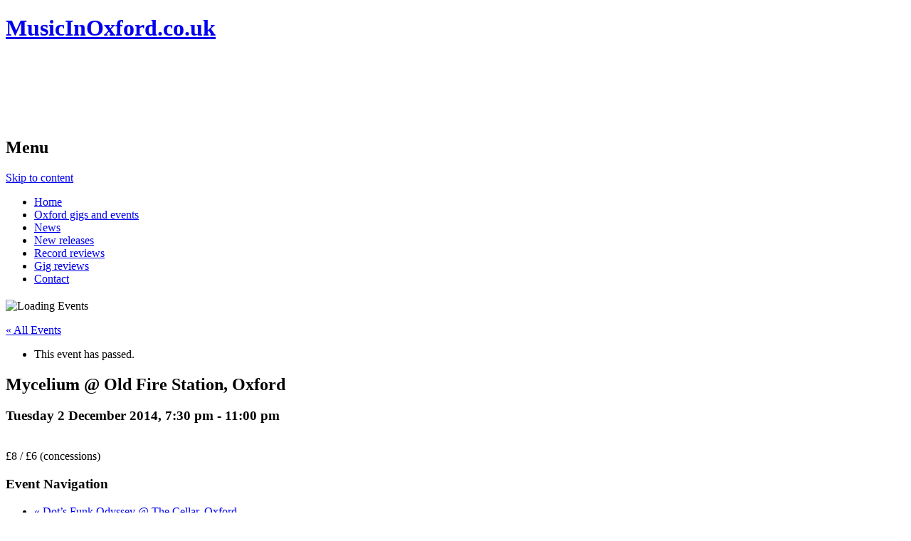

--- FILE ---
content_type: text/html; charset=UTF-8
request_url: https://www.musicinoxford.co.uk/event/mycelium-old-fire-station-oxford/
body_size: 11999
content:
<!DOCTYPE html>
<html lang="en-US">
<head>
<meta charset="UTF-8">
<meta name="viewport" content="width=device-width, initial-scale=1">
<title>Upcoming Events | Mycelium @ Old Fire Station, Oxford | MusicInOxford.co.uk</title>
<link rel="profile" href="http://gmpg.org/xfn/11">
<link rel="pingback" href="https://www.musicinoxford.co.uk/xmlrpc.php">
<link rel="alternate" type="application/rss+xml" title="MusicInOxford.co.uk &raquo; Feed" href="https://www.musicinoxford.co.uk/feed/" />
<link rel="alternate" type="application/rss+xml" title="MusicInOxford.co.uk &raquo; Comments Feed" href="https://www.musicinoxford.co.uk/comments/feed/" />
<link rel="alternate" type="text/calendar" title="MusicInOxford.co.uk &raquo; iCal Feed" href="https://www.musicinoxford.co.uk/events/?ical=1" />
<link rel="alternate" type="application/rss+xml" title="MusicInOxford.co.uk &raquo; Mycelium @ Old Fire Station, Oxford Comments Feed" href="https://www.musicinoxford.co.uk/event/mycelium-old-fire-station-oxford/feed/" />
		<script type="text/javascript">
			window._wpemojiSettings = {"baseUrl":"https:\/\/s.w.org\/images\/core\/emoji\/72x72\/","ext":".png","source":{"concatemoji":"https:\/\/www.musicinoxford.co.uk\/wp-includes\/js\/wp-emoji-release.min.js?ver=4.2.15"}};
			!function(a,b,c){function d(a){var c=b.createElement("canvas"),d=c.getContext&&c.getContext("2d");return d&&d.fillText?(d.textBaseline="top",d.font="600 32px Arial","flag"===a?(d.fillText(String.fromCharCode(55356,56812,55356,56807),0,0),c.toDataURL().length>3e3):(d.fillText(String.fromCharCode(55357,56835),0,0),0!==d.getImageData(16,16,1,1).data[0])):!1}function e(a){var c=b.createElement("script");c.src=a,c.type="text/javascript",b.getElementsByTagName("head")[0].appendChild(c)}var f,g;c.supports={simple:d("simple"),flag:d("flag")},c.DOMReady=!1,c.readyCallback=function(){c.DOMReady=!0},c.supports.simple&&c.supports.flag||(g=function(){c.readyCallback()},b.addEventListener?(b.addEventListener("DOMContentLoaded",g,!1),a.addEventListener("load",g,!1)):(a.attachEvent("onload",g),b.attachEvent("onreadystatechange",function(){"complete"===b.readyState&&c.readyCallback()})),f=c.source||{},f.concatemoji?e(f.concatemoji):f.wpemoji&&f.twemoji&&(e(f.twemoji),e(f.wpemoji)))}(window,document,window._wpemojiSettings);
		</script>
		<style type="text/css">
img.wp-smiley,
img.emoji {
	display: inline !important;
	border: none !important;
	box-shadow: none !important;
	height: 1em !important;
	width: 1em !important;
	margin: 0 .07em !important;
	vertical-align: -0.1em !important;
	background: none !important;
	padding: 0 !important;
}
</style>
<link rel='stylesheet' id='contact-form-7-css'  href='https://www.musicinoxford.co.uk/wp-content/plugins/contact-form-7/includes/css/styles.css?ver=4.2.1' type='text/css' media='all' />
<link rel='stylesheet' id='tribe-events-custom-jquery-styles-css'  href='https://www.musicinoxford.co.uk/wp-content/plugins/the-events-calendar/vendor/jquery/smoothness/jquery-ui-1.8.23.custom.css?ver=4.2.15' type='text/css' media='all' />
<link rel='stylesheet' id='tribe-events-full-calendar-style-css'  href='https://www.musicinoxford.co.uk/wp-content/plugins/the-events-calendar/src/resources/css/tribe-events-full.css?ver=3.10' type='text/css' media='all' />
<link rel='stylesheet' id='tribe-events-calendar-style-css'  href='https://www.musicinoxford.co.uk/wp-content/plugins/the-events-calendar/src/resources/css/tribe-events-theme.css?ver=3.10' type='text/css' media='all' />
<link rel='stylesheet' id='tribe-events-calendar-full-mobile-style-css'  href='https://www.musicinoxford.co.uk/wp-content/plugins/the-events-calendar/src/resources/css/tribe-events-full-mobile.css?ver=3.10' type='text/css' media='only screen and (max-width: 768px)' />
<link rel='stylesheet' id='tribe-events-calendar-mobile-style-css'  href='https://www.musicinoxford.co.uk/wp-content/plugins/the-events-calendar/src/resources/css/tribe-events-theme-mobile.css?ver=3.10' type='text/css' media='only screen and (max-width: 768px)' />
<link rel='stylesheet' id='main-style-css'  href='https://www.musicinoxford.co.uk/wp-content/plugins/wens-social-links/css/main-style.css?ver=3.1.1' type='text/css' media='all' />
<link rel='stylesheet' id='wpt-twitter-feed-css'  href='https://www.musicinoxford.co.uk/wp-content/plugins/wp-to-twitter/css/twitter-feed.css?ver=4.2.15' type='text/css' media='all' />
<link rel='stylesheet' id='tribe-events-full-pro-calendar-style-css'  href='https://www.musicinoxford.co.uk/wp-content/plugins/events-calendar-pro/src/resources/css/tribe-events-pro-full.css?ver=3.10' type='text/css' media='all' />
<link rel='stylesheet' id='tribe-events-calendar-pro-style-css'  href='https://www.musicinoxford.co.uk/wp-content/plugins/events-calendar-pro/src/resources/css/tribe-events-pro-theme.css?ver=3.10' type='text/css' media='all' />
<link rel='stylesheet' id='tribe-events-calendar-full-pro-mobile-style-css'  href='https://www.musicinoxford.co.uk/wp-content/plugins/events-calendar-pro/src/resources/css/tribe-events-pro-full-mobile.css?ver=3.10' type='text/css' media='only screen and (max-width: 768px)' />
<link rel='stylesheet' id='tribe-events-calendar-pro-mobile-style-css'  href='https://www.musicinoxford.co.uk/wp-content/plugins/events-calendar-pro/src/resources/css/tribe-events-pro-theme-mobile.css?ver=3.10' type='text/css' media='only screen and (max-width: 768px)' />
<link rel='stylesheet' id='musicinoxford14-style-css'  href='https://www.musicinoxford.co.uk/wp-content/themes/musicinoxford14/style.css?ver=4.2.15' type='text/css' media='all' />
<link rel='stylesheet' id='musicinoxford14-style-additions-css'  href='https://www.musicinoxford.co.uk/wp-content/themes/musicinoxford14/style-custom.css?ver=4.2.15' type='text/css' media='all' />
<link rel='stylesheet' id='genericons-css'  href='https://www.musicinoxford.co.uk/wp-content/plugins/jetpack/_inc/genericons/genericons/genericons.css?ver=3.1' type='text/css' media='all' />
<link rel='stylesheet' id='jetpack_css-css'  href='https://www.musicinoxford.co.uk/wp-content/plugins/jetpack/css/jetpack.css?ver=3.5.3' type='text/css' media='all' />
<!-- This site uses the Google Analytics by Yoast plugin v5.4.2 - Universal disabled - https://yoast.com/wordpress/plugins/google-analytics/ -->
<script type="text/javascript">

	var _gaq = _gaq || [];
	_gaq.push(['_setAccount', 'UA-2074834-8']);
	_gaq.push(['_gat._forceSSL']);
	_gaq.push(['_trackPageview']);

	(function () {
		var ga = document.createElement('script');
		ga.type = 'text/javascript';
		ga.async = true;
		ga.src = ('https:' == document.location.protocol ? 'https://ssl' : 'http://www') + '.google-analytics.com/ga.js';
		var s = document.getElementsByTagName('script')[0];
		s.parentNode.insertBefore(ga, s);
	})();

</script>
<!-- / Google Analytics by Yoast -->
<script type='text/javascript' src='https://www.musicinoxford.co.uk/wp-includes/js/jquery/jquery.js?ver=1.11.2'></script>
<script type='text/javascript' src='https://www.musicinoxford.co.uk/wp-includes/js/jquery/jquery-migrate.min.js?ver=1.2.1'></script>
<script type='text/javascript' src='https://www.musicinoxford.co.uk/wp-content/plugins/the-events-calendar/vendor/jquery-resize/jquery.ba-resize.js?ver=1.1'></script>
<script type='text/javascript'>
/* <![CDATA[ */
var tribe_js_config = {"permalink_settings":"\/%year%\/%monthnum%\/%day%\/%postname%\/","events_post_type":"tribe_events","events_base":"https:\/\/www.musicinoxford.co.uk\/events\/"};
/* ]]> */
</script>
<script type='text/javascript' src='https://www.musicinoxford.co.uk/wp-content/plugins/the-events-calendar/src/resources/js/tribe-events.js?ver=3.10'></script>
<script type='text/javascript'>
/* <![CDATA[ */
var TribeEventsPro = {"geocenter":{"max_lat":null,"max_lng":null,"min_lat":null,"min_lng":null},"map_tooltip_event":"Event: ","map_tooltip_address":"Address: ","recurrence":{"splitAllMessage":"You are about to split this series in two.\n\nThe event you selected and all subsequent events in the series will be separated into a new series of events that you can edit independently of the original series.\n\nThis action cannot be undone.","splitSingleMessage":"You are about to break this event out of its series.\n\nYou will be able to edit it independently of the original series.\n\nThis action cannot be undone.","bulkDeleteConfirmationMessage":"Are you sure you want to trash all occurrences of these events?"}};
/* ]]> */
</script>
<script type='text/javascript' src='https://www.musicinoxford.co.uk/wp-content/plugins/events-calendar-pro/src/resources/js/tribe-events-pro.js?ver=3.10'></script>
<script type='text/javascript' src='https://www.musicinoxford.co.uk/wp-content/plugins/wens-social-links/js/custom.js?ver=4.2.15'></script>
<link rel="EditURI" type="application/rsd+xml" title="RSD" href="https://www.musicinoxford.co.uk/xmlrpc.php?rsd" />
<link rel="wlwmanifest" type="application/wlwmanifest+xml" href="https://www.musicinoxford.co.uk/wp-includes/wlwmanifest.xml" /> 
<link rel='prev' title='Katherine Jenkins / John Owen-Jones @ New Theatre, Oxford' href='https://www.musicinoxford.co.uk/event/katherine-jenkins-new-theatre-oxford/' />
<link rel='next' title='Simply Gershwin @ St John The Evangelist Church, Oxford' href='https://www.musicinoxford.co.uk/event/simply-gershwin-st-john-the-evangelist-church-oxford/' />
<meta name="generator" content="WordPress 4.2.15" />
<link rel='shortlink' href='https://www.musicinoxford.co.uk/?p=15491' />
<!-- <meta name="NextGEN" version="2.1.0" /> -->
<style type="text/css">
.wen-side-socials {
	float: left;
	padding-bottom: 0 !important;
	margin-bottom: 0 !important;
	margin-top: -7px;
}

.wen-social-links {
	margin-left: 0;
	margin-bottom: 0;
}

ul.wen-social-links li a {
	text-align: left;
}
</style>
<style type='text/css'>img#wpstats{display:none}</style><script type="application/ld+json">[{"@context":"http://schema.org","@type":"Event","name":"Mycelium @ Old Fire Station, Oxford","image":"https://www.musicinoxford.co.uk/wp-content/uploads/2014/10/mycelium.jpg","url":"https://www.musicinoxford.co.uk/event/mycelium-old-fire-station-oxford/","startDate":"2014-12-02T19:30:00+00:00","endDate":"2014-12-02T23:00:00+00:00","location":{"@type":"Place","name":"Old Fire Station, Oxford","address":"40 George Street\t\t\t\t\tOxford,\tOxfordshire\tOX1 2AQ\tUnited Kingdom"}}]</script><link href="//netdna.bootstrapcdn.com/font-awesome/4.0.3/css/font-awesome.css" rel="stylesheet">
<script type="text/javascript" src="//use.typekit.net/xmw1ica.js"></script>
<script type="text/javascript">try{Typekit.load();}catch(e){}</script>
</head>

<body class="single single-tribe_events postid-15491 tribe-filter-live group-blog events-single tribe-events-style-full tribe-events-style-theme tribe-theme-musicinoxford14 page-template-page-php singular">
<div id="page" class="hfeed site">
		<header id="masthead" class="site-header" role="banner">
		<div class="site-branding">
			<h1 class="site-title"><a href="https://www.musicinoxford.co.uk/" rel="home">MusicInOxford.co.uk</a></h1>
		</div>
		<div class="leaderboard">
			<script type="text/javascript"><!--
				google_ad_client = "ca-pub-0555315499940557";
				google_ad_slot = "8324017490";
				google_ad_width = 728;
				google_ad_height = 90;
				//-->
			</script>
			<script type="text/javascript" src="http://pagead2.googlesyndication.com/pagead/show_ads.js"></script>
		</div>
	</header><!-- #masthead -->
	<nav id="site-navigation" class="main-navigation" role="navigation">
		<h1 class="menu-toggle">Menu</h1>
		<a class="skip-link screen-reader-text" href="#content">Skip to content</a>
		<div class="menu-menu-1-container"><ul id="menu-menu-1" class="menu"><li id="menu-item-12930" class="menu-item menu-item-type-custom menu-item-object-custom menu-item-home menu-item-12930"><a title="Homepage" href="https://www.musicinoxford.co.uk">Home</a></li>
<li id="menu-item-12931" class="menu-item menu-item-type-custom menu-item-object-custom menu-item-12931"><a title="Gigs and events" href="https://www.musicinoxford.co.uk/events/2016-03/">Oxford gigs and events</a></li>
<li id="menu-item-12932" class="menu-item menu-item-type-taxonomy menu-item-object-category menu-item-12932"><a title="News" href="https://www.musicinoxford.co.uk/news/">News</a></li>
<li id="menu-item-12933" class="menu-item menu-item-type-taxonomy menu-item-object-category menu-item-12933"><a title="New releases" href="https://www.musicinoxford.co.uk/new-releases/">New releases</a></li>
<li id="menu-item-12934" class="menu-item menu-item-type-taxonomy menu-item-object-category menu-item-12934"><a title="Record reviews" href="https://www.musicinoxford.co.uk/review/record-reviews/">Record reviews</a></li>
<li id="menu-item-12935" class="menu-item menu-item-type-taxonomy menu-item-object-category menu-item-12935"><a title="Gig reviews" href="https://www.musicinoxford.co.uk/review/gig-reviews/">Gig reviews</a></li>
<li id="menu-item-12920" class="menu-item menu-item-type-post_type menu-item-object-page menu-item-12920"><a title="Contact" href="https://www.musicinoxford.co.uk/contact/">Contact</a></li>
</ul></div>	</nav>

	<div id="content" class="site-content">

	<div id="primary" class="content-area">
		<main id="main" class="site-main" role="main">

			
				
<article id="post-0" class="post-0 page type-page status-draft hentry">
	<header class="entry-header">
		<h1 class="entry-title"></h1>
	</header><!-- .entry-header -->

	<div class="entry-content">
		<div id="tribe-events" class="tribe-no-js" data-live_ajax="1" data-datepicker_format="0" data-category=""><div class="tribe-events-before-html"></div><span class="tribe-events-ajax-loading"><img class="tribe-events-spinner-medium" src="https://www.musicinoxford.co.uk/wp-content/plugins/the-events-calendar/src/resources/images/tribe-loading.gif" alt="Loading Events" /></span>
<div id="tribe-events-content" class="tribe-events-single">

	<p class="tribe-events-back"><a href="https://www.musicinoxford.co.uk/events/"> &laquo; All Events</a></p>

	<!-- Notices -->
	<div class="tribe-events-notices"><ul><li>This event has passed.</li></ul></div>
	<h2 class="tribe-events-single-event-title summary">Mycelium @ Old Fire Station, Oxford</h2>
	<div class="tribe-events-schedule updated published tribe-clearfix">
		<h3><span class="date-start dtstart">Tuesday 2 December 2014, 7:30 pm<span class="value-title" title="2014-12-02UTC07:30"></span></span> - <span class="end-time dtend">11:00 pm<span class="value-title" title="2014-12-02UTC11:00"></span></span></h3>
							<span class="tribe-events-divider"><br /></span>
			<span class="tribe-events-cost">£8 / £6 (concessions)</span>
			</div>

	<!-- Event header -->
	<div id="tribe-events-header"  data-title="Upcoming Events | Mycelium @ Old Fire Station, Oxford | MusicInOxford.co.uk">
		<!-- Navigation -->
		<h3 class="tribe-events-visuallyhidden">Event Navigation</h3>
		<ul class="tribe-events-sub-nav">
			<li class="tribe-events-nav-previous"><a href="https://www.musicinoxford.co.uk/event/dots-funk-odyssey-the-cellar-oxford/">&laquo; Dot&#8217;s Funk Odyssey @ The Cellar, Oxford</a></li>
			<li class="tribe-events-nav-next"><a href="https://www.musicinoxford.co.uk/event/aaron-j-lewis-corn-potato-string-band-the-three-horseshoes-towersey-2/">Aaron J Lewis&#8217; Corn Potato String Band @ The Three Horseshoes, Towersey &raquo;</a></li>
		</ul><!-- .tribe-events-sub-nav -->
	</div><!-- #tribe-events-header -->

			<div id="post-15491" class="vevent post-15491 tribe_events type-tribe_events status-publish has-post-thumbnail tribe_events_cat-gigs-in-oxford cat_gigs-in-oxford">
			<!-- Event featured image -->
			<div class="tribe-events-event-image"><a href="https://www.musicinoxford.co.uk/event/mycelium-old-fire-station-oxford/"><img width="150" height="150" src="https://www.musicinoxford.co.uk/wp-content/uploads/2014/10/mycelium.jpg" class="attachment-full wp-post-image" alt="Mycelium image" /></a></div>
			<!-- Event content -->
						<div class="tribe-events-single-event-description tribe-events-content entry-content description">
				<p>December&#8217;s Oxford Improvisers concert promises to be intriguing, woody, textural, powerful and atmospheric. Oxford-based cellist and instrument maker Bruno Guastalla has sent an invitation to many improvising string players in the UK. The invitation is still open; those who have already declared that they will play are:</p>
<ul>
<li>Violin: Sylvia Hallett, Philipp Wachsmann, Eric Clarke, Malcolm Atkins</li>
<li>Viola: Jill Elliott, Ros Bleach, Sarah Verney Caird</li>
<li>Cello: Richard Thomas, Johanna Messner, Bruno Guastalla</li>
<li>Double-bass: Dominic Lash, Tim Fairhall</li>
</ul>
<p>This will be complemented with duets and trios from the pool of excellent players from Oxford Improvisers Orchestra.</p>
			</div><!-- .tribe-events-single-event-description -->
			<div class="tribe-events-cal-links"><a class="tribe-events-gcal tribe-events-button" href="http://www.google.com/calendar/event?action=TEMPLATE&#038;text=Mycelium+%40+Old+Fire+Station%2C+Oxford&#038;dates=20141202T193000/20141202T230000&#038;details=%3Cp%3EDecember%26%238217%3Bs+Oxford+Improvisers+concert+promises+to+be+intriguing%2C+woody%2C+textural%2C+powerful+and+atmospheric.+Oxford-based+cellist+and+instrument+maker+Bruno+Guastalla+has+sent+an+invitation+to+many+improvising+string+players+in+the+UK.+The+invitation+is+still+open%3B+those+who+have+already+declared+that+they+will+play+are%3A%3C%2Fp%3E%3Cul%3E%3Cli%3EViolin%3A+Sylvia+Hallett%2C+Philipp+Wachsmann%2C+Eric+Clarke%2C+Malcolm+Atkins%3C%2Fli%3E%3Cli%3EViola%3A+Jill+Elliott%2C+Ros+Bleach%2C+Sarah+Verney+Caird%3C%2Fli%3E%3Cli%3ECello%3A+Richard+Thomas%2C+Johanna+Messner%2C+Bruno+Guastalla%3C%2Fli%3E%3Cli%3EDouble-bass%3A+Dominic+Lash%2C+Tim+Fairhall%3C%2Fli%3E%3C%2Ful%3E%3Cp%3EThis+will+be+complemented+with+duets+and+trios+from+the+pool+of+excellent+players+from+Oxford+Improvisers+Orchestra.%3C%2Fp%3E&#038;location=40+George+Street%2C+Oxford%2C+Oxfordshire%2C+OX1+2AQ%2C+United+Kingdom&#038;sprop=website:https://www.musicinoxford.co.uk&#038;trp=false" title="Add to Google Calendar">+ Google Calendar</a><a class="tribe-events-ical tribe-events-button" href="https://www.musicinoxford.co.uk/events/?ical=1" title="Download .ics file" >+ iCal Export</a></div><!-- .tribe-events-cal-links -->
			<!-- Event meta -->
							
	<div class="tribe-events-single-section tribe-events-event-meta primary tribe-clearfix">


<div class="tribe-events-meta-group tribe-events-meta-group-details">
	<h3 class="tribe-events-single-section-title"> Details </h3>
	<dl>

		
			<dt> Date: </dt>
			<dd>
				<abbr class="tribe-events-abbr updated published dtstart" title="2014-12-02"> Tuesday 2 December 2014 </abbr>
			</dd>

			<dt> Time: </dt>
			<dd><abbr class="tribe-events-abbr updated published dtstart" title="2014-12-02">
					7:30 pm - 11:00 pm				</abbr></dd>

		
		
			<dt> Cost: </dt>
			<dd class="tribe-events-event-cost"> £8 / £6 (concessions) </dd>
		
		<dt>Event Category:</dt> <dd class="tribe-events-event-categories"><a href="https://www.musicinoxford.co.uk/events/category/gigs-in-oxford/" rel="tag">Gigs</a></dd>
		
		
			</dl>
</div>
<div class="tribe-events-meta-group tribe-events-meta-group-organizer">
	<h3 class="tribe-events-single-section-title"> Organizer </h3>
	<dl>
		
		<dd class="fn org"> <a href="https://www.musicinoxford.co.uk/organizer/oxford-improvisers/">Oxford Improvisers</a> </dd>

		
		
					<dt> Website: </dt>
			<dd class="url"> <a href="http://oxfordimprovisers.com/" target="self">http://oxfordimprovisers.com/</a> </dd>
		
			</dl>
</div>
	</div>


			<div class="tribe-events-single-section tribe-events-event-meta secondary tribe-clearfix">
		
<div class="tribe-events-meta-group tribe-events-meta-group-venue">
	<h3 class="tribe-events-single-section-title"> Venue </h3>
	<dl>
		
		<dd class="author fn org"> <a href="https://www.musicinoxford.co.uk/venue/old-fire-station/">Old Fire Station, Oxford</a> </dd>

					<dd class="location">
				<address class="tribe-events-address">
					<span class="adr">

<span class="street-address">40 George Street</span>
	
		<br>
		<span class="locality">Oxford</span><span class="delimiter">,</span>

	<abbr class="region tribe-events-abbr" title="Oxfordshire">Oxfordshire</abbr>

	<span class="postal-code">OX1 2AQ</span>

	<span class="country-name">United Kingdom</span>

</span>
											<a class="tribe-events-gmap" href="http://maps.google.com/maps?f=q&#038;source=s_q&#038;hl=en&#038;geocode=&#038;q=40+George+Street+Oxford+Oxfordshire+OX1+2AQ+United+Kingdom" title="Click to view a Google Map" target="_blank">+ Google Map</a>									</address>
			</dd>
		
					<dt> Phone: </dt>
			<dd class="tel"> 01865 263980 </dd>
		
		
			</dl>
</div>
<div class="tribe-events-venue-map">
<div id="tribe-events-gmap-0" style="height: 350px; width: 100%"></div><!-- #tribe-events-gmap-0 -->
</div>			</div>
							</div><!-- .hentry .vevent -->
			
	<!-- Event footer -->
    <div id="tribe-events-footer">
		<!-- Navigation -->
		<!-- Navigation -->
		<h3 class="tribe-events-visuallyhidden">Event Navigation</h3>
		<ul class="tribe-events-sub-nav">
			<li class="tribe-events-nav-previous"><a href="https://www.musicinoxford.co.uk/event/dots-funk-odyssey-the-cellar-oxford/">&laquo; Dot&#8217;s Funk Odyssey @ The Cellar, Oxford</a></li>
			<li class="tribe-events-nav-next"><a href="https://www.musicinoxford.co.uk/event/aaron-j-lewis-corn-potato-string-band-the-three-horseshoes-towersey-2/">Aaron J Lewis&#8217; Corn Potato String Band @ The Three Horseshoes, Towersey &raquo;</a></li>
		</ul><!-- .tribe-events-sub-nav -->
	</div><!-- #tribe-events-footer -->

</div><!-- #tribe-events-content -->
<div class="tribe-events-after-html"></div></div><!-- #tribe-events -->
<!--
This calendar is powered by The Events Calendar.
http://eventscalendarpro.com/
-->
			</div><!-- .entry-content -->
	</article><!-- #post-## -->

				
			
		</main><!-- #main -->
	</div><!-- #primary -->

	<div id="secondary" class="widget-area" role="complementary">
				<aside id="search-2" class="widget widget_search"><form role="search" method="get" class="search-form" action="https://www.musicinoxford.co.uk/">
	<label>
		<span class="screen-reader-text">Search for:</span>
		<input type="search" class="search-field" placeholder="Search &hellip;" value="" name="s">
	</label>
	<input type="submit" class="search-submit" value="Search">
</form>
</aside><aside id="text-3" class="widget widget_text">			<div class="textwidget"><div style="margin-bottom:20px"><script type="text/javascript"><!--
google_ad_client = "ca-pub-0555315499940557";
/* MPU */
google_ad_slot = "7014290808";
google_ad_width = 300;
google_ad_height = 250;
//-->
</script>
<script type="text/javascript"
src="http://pagead2.googlesyndication.com/pagead/show_ads.js">
</script></div></div>
		</aside><aside id="twitter_timeline-2" class="widget widget_twitter_timeline"><a class="twitter-timeline" data-widget-id="275282414333460481" data-theme="light" data-link-color="#f96e5b" data-border-color="#e8e8e8" width="300" height="350" lang="EN">My Tweets</a></aside><aside id="facebook-likebox-2" class="widget widget_facebook_likebox"><iframe src="https://www.facebook.com/plugins/likebox.php?href=https%3A%2F%2Fwww.facebook.com%2Fmusicinoxford&#038;width=300&#038;height=200&#038;colorscheme=light&#038;show_faces=true&#038;stream=false&#038;show_border=true&#038;header=false&#038;force_wall=true" scrolling="no" frameborder="0" style="border: none; overflow: hidden; width: 300px;  height: 200px; background: #fff"></iframe></aside>		<aside id="recent-posts-3" class="widget widget_recent_entries">		<h1 class="widget-title">Recently on site</h1>		<ul>
					<li>
				<a href="https://www.musicinoxford.co.uk/2015/05/31/bbc-introducing-in-oxford-30052015-show-details-twisted-state-of-mind-interview-and-more/">BBC Introducing in Oxford 30/05/2015 show details – Twisted State Of Mind interview and more</a>
						</li>
					<li>
				<a href="https://www.musicinoxford.co.uk/2015/05/24/bbc-introducing-in-oxford-23052015-show-details-decovo-interview-wood-festival-report-and-more/">BBC Introducing in Oxford 23/05/2015 show details – Decovo interview, Wood festival report and more</a>
						</li>
					<li>
				<a href="https://www.musicinoxford.co.uk/2015/05/23/nightshift-june-2015-issue-out-now-with-asher-dust-interview-and-more/">Nightshift &#8211; June 2015 issue out now, with Asher Dust interview and more</a>
						</li>
					<li>
				<a href="https://www.musicinoxford.co.uk/2015/05/21/rawz-freedom-styles-radio-video/">Rawz: Freedom Styles Radio (video)</a>
						</li>
					<li>
				<a href="https://www.musicinoxford.co.uk/2015/05/19/kenan-khazendar-without-you-ep/">Kenan Khazendar: Without You EP</a>
						</li>
				</ul>
		</aside><aside id="execphp-3" class="widget widget_execphp"><h1 class="widget-title">Recent comments</h1>			<div class="execphpwidget"><ul>
<li><a href="https://www.musicinoxford.co.uk/2008/07/17/fee-fie-fo-fum-%e2%80%93-a-day-without-wine-is-like-a-day-without-reggae/">&ldquo;9 years ago, damn! Really enjoyed re-reading this. Lots of love to you all from Lisbon -- Pascal (guitarded strummer of Fee Fi) xx  xx&rdquo; &ndash; Pilates Pascal on Fee Fie Fo Fum: A Day Without Wine Is Like A Day Without Reggae</a></li><li><a href="https://www.musicinoxford.co.uk/2008/08/16/the-scholars-turbulence/">&ldquo;Haven't heard of this band for a while (do they still exist?), but their song "Turbulence" remains in my Top20 rock songs for the last decade. "This Heart’s Built to Break" is good too.&rdquo; &ndash; Dan on The Scholars: Turbulence</a></li><li><a href="https://www.musicinoxford.co.uk/2015/05/23/nightshift-june-2015-issue-out-now-with-asher-dust-interview-and-more/">&ldquo;As multi-award winning Peggy Seeger finishes her UK tour celebrating her 80th 
birthday, she must be celebrated for her fantastic performances and 
beautifully entertaining the British public and many from other 
countries who have traveled to see and hear her sing.

http://www.theguardian.com/music/2015/jun/08/peggy-seeger-queen-elizabeth-hall-live-review

Peggy saw someone in the front row holding a birthday card during the 
first half of her London, South Bank concert, then Peggy demanded it was
 put on stage for everyone to see for the second half, and thanked her 
and the Campaign publicly. When Peggy spoke with campaign people, a 
couple of days ago, she said she's taken the card with her and put it on
 stage at every performance since.

Thank you Peggy :-)

To round off this amazing tour, Peggy has kindly donated her time and 
talents to a Benefit Concert for Oxford. 

It will be on Friday 10 July 
Doors 7pm and tickets can be obtained by emailing savetcp@gmail.com or phoning 0845 330 7633

Suggested minimum donation £20 and it will be worth double that.

Please don't miss this fantastic event. Peggy will entertain your socks off!&rdquo; &ndash; fruitnleaves on Nightshift - June 2015 issue out now, with Asher Dust interview and more</a></li></ul></div>
		</aside><aside id="text-5" class="widget widget_text">			<div class="textwidget"><script type="text/javascript"><!--
google_ad_client = "ca-pub-0555315499940557";
/* MPU2 */
google_ad_slot = "9960851160";
google_ad_width = 300;
google_ad_height = 250;
//-->
</script>
<script type="text/javascript"
src="http://pagead2.googlesyndication.com/pagead/show_ads.js">
</script></div>
		</aside>	</div><!-- #secondary -->

	</div><!-- #content -->

	<footer id="colophon" class="site-footer" role="contentinfo">
			       
	        <div class="wen-side-socials">
	      
	   				        	
	            <ul class="wen-social-links">
	            	
	            	 
	            		<li><a class="wen-side-rss" href="http://musicinoxford.co.uk/feed" target="_blank" title="rss">RSS</a></li>
	                 	                  
	            		<li><a class="wen-side-facebook" href="https://www.facebook.com/musicinoxford" target="_blank" title="facebook">FACEBOOK</a></li>
	                 	                   
	            		<li><a class="wen-side-twitter" href="https://twitter.com/musicinoxford" target="_blank" title="twitter">TWITTER</a></li>
	                 	                  	                 	                                       	                 	                 	                  	                 	                 	                 	                 	                 	                 	                 	                 	                 	                 	                 	                 	                 	                 	            </ul>
	        </div>
	        		<div class="site-info">
						&copy; 2026. Built and maintained by <a href="http://www.nineteenpoint.com" rel="designer">nineteenpoint</a>.		</div><!-- .site-info -->
	</footer><!-- #colophon -->
</div><!-- #page -->

<div class="shutdown-message"><strong>IMPORTANT!</strong> MusicInOxford.co.uk is no longer a 'live' website and new content is not being added. However, it is remaining online for archive purposes! Make sure to <a href="http://www.nightshiftmag.co.uk/">read <em>Nightshift</em> every month</a> to keep up with Oxford's music scene.</div>
<!-- ngg_resource_manager_marker --><script type='text/javascript' src='https://www.musicinoxford.co.uk/wp-content/plugins/contact-form-7/includes/js/jquery.form.min.js?ver=3.51.0-2014.06.20'></script>
<script type='text/javascript'>
/* <![CDATA[ */
var _wpcf7 = {"loaderUrl":"https:\/\/www.musicinoxford.co.uk\/wp-content\/plugins\/contact-form-7\/images\/ajax-loader.gif","sending":"Sending ...","cached":"1"};
/* ]]> */
</script>
<script type='text/javascript' src='https://www.musicinoxford.co.uk/wp-content/plugins/contact-form-7/includes/js/scripts.js?ver=4.2.1'></script>
<script type='text/javascript' src='https://www.musicinoxford.co.uk/wp-includes/js/jquery/ui/core.min.js?ver=1.11.4'></script>
<script type='text/javascript' src='https://www.musicinoxford.co.uk/wp-includes/js/jquery/ui/widget.min.js?ver=1.11.4'></script>
<script type='text/javascript' src='https://www.musicinoxford.co.uk/wp-includes/js/jquery/ui/position.min.js?ver=1.11.4'></script>
<script type='text/javascript' src='https://www.musicinoxford.co.uk/wp-includes/js/jquery/ui/tooltip.min.js?ver=1.11.4'></script>
<script type='text/javascript' src='https://s0.wp.com/wp-content/js/devicepx-jetpack.js?ver=202603'></script>
<script type='text/javascript' src='https://www.musicinoxford.co.uk/wp-content/themes/musicinoxford14/js/navigation.js?ver=20120206'></script>
<script type='text/javascript' src='https://www.musicinoxford.co.uk/wp-content/themes/musicinoxford14/js/skip-link-focus-fix.js?ver=20130115'></script>
<script type='text/javascript' src='https://www.musicinoxford.co.uk/wp-content/themes/musicinoxford14/js/custom.js?ver=20140111'></script>
<script type='text/javascript' src='//maps.googleapis.com/maps/api/js?ver=4.2.15'></script>
<script type='text/javascript'>
/* <![CDATA[ */
var tribeEventsSingleMap = {"addresses":[{"address":"40 George Street Oxford Oxfordshire OX1 2AQ United Kingdom ","title":"Old Fire Station, Oxford"}],"zoom":"16"};
var tribeEventsSingleMap = {"addresses":[{"address":"40 George Street Oxford Oxfordshire OX1 2AQ United Kingdom ","title":"Old Fire Station, Oxford","coords":["51.7535857","-1.2621753"]}],"zoom":"16"};
/* ]]> */
</script>
<script type='text/javascript' src='https://www.musicinoxford.co.uk/wp-content/plugins/the-events-calendar/src/resources/js/embedded-map.js?ver=4.2.15'></script>
        <script type="text/javascript">
        // <![CDATA[
        var disqus_shortname = 'musicinoxford';
        (function () {
            var nodes = document.getElementsByTagName('span');
            for (var i = 0, url; i < nodes.length; i++) {
                if (nodes[i].className.indexOf('dsq-postid') != -1) {
                    nodes[i].parentNode.setAttribute('data-disqus-identifier', nodes[i].getAttribute('data-dsqidentifier'));
                    url = nodes[i].parentNode.href.split('#', 1);
                    if (url.length == 1) { url = url[0]; }
                    else { url = url[1]; }
                    nodes[i].parentNode.href = url + '#disqus_thread';
                }
            }
            var s = document.createElement('script'); 
            s.async = true;
            s.type = 'text/javascript';
            s.src = '//' + disqus_shortname + '.disqus.com/count.js';
            (document.getElementsByTagName('HEAD')[0] || document.getElementsByTagName('BODY')[0]).appendChild(s);
        }());
        // ]]>
        </script>
        		<script type="text/javascript">
			!function(d,s,id){
				var js,fjs=d.getElementsByTagName(s)[0],p=/^http:/.test(d.location)?'http':'https';
				if(!d.getElementById(id)){
					js=d.createElement(s);
					js.id=id;js.src=p+"://platform.twitter.com/widgets.js";
					fjs.parentNode.insertBefore(js,fjs);
				}
			}(document,"script","twitter-wjs");
		</script>
		<script type='text/javascript' src='https://stats.wp.com/e-202603.js' async defer></script>
<script type='text/javascript'>
	_stq = window._stq || [];
	_stq.push([ 'view', {v:'ext',j:'1:3.5.3',blog:'12845879',post:'15491',tz:'0',srv:'www.musicinoxford.co.uk'} ]);
	_stq.push([ 'clickTrackerInit', '12845879', '15491' ]);
</script>

</body>
</html>

--- FILE ---
content_type: text/html; charset=utf-8
request_url: https://www.google.com/recaptcha/api2/aframe
body_size: 269
content:
<!DOCTYPE HTML><html><head><meta http-equiv="content-type" content="text/html; charset=UTF-8"></head><body><script nonce="vDRUZwLMLert-YXGnhVLGQ">/** Anti-fraud and anti-abuse applications only. See google.com/recaptcha */ try{var clients={'sodar':'https://pagead2.googlesyndication.com/pagead/sodar?'};window.addEventListener("message",function(a){try{if(a.source===window.parent){var b=JSON.parse(a.data);var c=clients[b['id']];if(c){var d=document.createElement('img');d.src=c+b['params']+'&rc='+(localStorage.getItem("rc::a")?sessionStorage.getItem("rc::b"):"");window.document.body.appendChild(d);sessionStorage.setItem("rc::e",parseInt(sessionStorage.getItem("rc::e")||0)+1);localStorage.setItem("rc::h",'1768564141910');}}}catch(b){}});window.parent.postMessage("_grecaptcha_ready", "*");}catch(b){}</script></body></html>